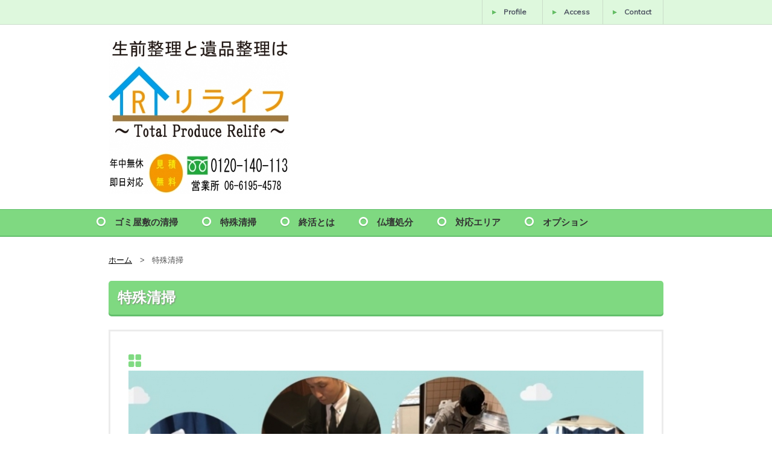

--- FILE ---
content_type: text/html; charset=UTF-8
request_url: https://www.total-produce-relife.com/cont7/main.html
body_size: 3346
content:
<!DOCTYPE HTML>
<html lang="ja">
<head prefix="og: http://ogp.me/ns#">
<meta charset="utf-8">
<title>特殊清掃 | 八尾と東大阪の遺品整理と生前整理はリライフ・大阪全域対応</title>
<meta name="Description" content="生前整理・遺品整理等、ご家族だけでは難しい作業を行います。"/>
<meta name="keywords" content="八尾　遺品整理,東大阪　遺品整理" />
<meta property="og:type" content="article">
<meta property="og:title" content="特殊清掃 | 八尾と東大阪の遺品整理と生前整理はリライフ・大阪全域対応" />
<meta property="og:url" content="https://www.total-produce-relife.com/cont7/main.html" />
<meta property="og:description" content="生前整理・遺品整理等、ご家族だけでは難しい作業を行います。" />
<meta name="twitter:card" content="summary" />
<meta name="twitter:title" content="特殊清掃 | 八尾と東大阪の遺品整理と生前整理はリライフ・大阪全域対応" />
<meta name="twitter:description" content="生前整理・遺品整理等、ご家族だけでは難しい作業を行います。" />

<script type="text/javascript" src="https://assets.toriaez.jp/templates/js/jquery.1.11.0.min.js"></script>

<script type="text/javascript" src="https://assets.toriaez.jp/templates/js/jquery.easing.1.3.js"></script>
<script type="text/javascript" src="https://assets.toriaez.jp/templates/js/jquery_hash_link.js"></script>

<script type="text/javascript" language="JavaScript" src="https://assets.toriaez.jp/templates/js/smartRollover.js"></script>
<script type="text/javascript" language="JavaScript" src="https://assets.toriaez.jp/templates/js/heightLine.js"></script>


<!--[if lt IE 9]>
<script src="https://assets.toriaez.jp/templates/js/svn/html5.js"></script>
<![endif]-->
<!--[if lt IE 7]>
<script src="https://assets.toriaez.jp/templates/js/svn/ie7-squish.js"></script>
<script src="https://assets.toriaez.jp/templates/js/PIE.htc"></script>
<![endif]-->

<script type="text/javascript" src="https://assets.toriaez.jp/templates/js/blogtool/js/setHeaders.js"></script>
<script type="text/javascript">
<!--
$(function(){
 $('#rss').load('/blogtool/rss');
});
//-->
</script>
<script src="https://assets.toriaez.jp/templates/js/Magnific-Popup-master/jquery.magnific-popup.min.js"></script>
<link href="https://assets.toriaez.jp/templates/js/Magnific-Popup-master/magnific-popup.css" rel="stylesheet">
<script>
jQuery(function(){
    jQuery('.article_figure').magnificPopup({
       delegate: 'a',
       type: 'image',
       gallery: {
            enabled:true
        }
    });
});
</script>

<!-- stylesheet -->
<link href="https://assets.toriaez.jp/thp2/pc/css/common/common.css" rel="stylesheet" media="all" />
<link href="https://assets.toriaez.jp/thp2/pc/css/187/style.css" rel="stylesheet" media="all" /><!-- stylesheet end -->

<!--pulldownNavi-->
<script type='text/javascript' src='https://assets.toriaez.jp/templates/js/pulldownNavi/jquery.droppy.js'></script>
<script type='text/javascript' src='https://assets.toriaez.jp/templates/js/pulldownNavi/droppy.js'></script>
<!--//pulldownNavi-->



<!-- Global site tag (gtag.js) - Google Analytics -->
<script async src="https://www.googletagmanager.com/gtag/js?id=UA-124540958-1"></script>
<script>
window.dataLayer = window.dataLayer || [];
function gtag(){dataLayer.push(arguments);}
gtag('js', new Date());
gtag('config','UA-124540958-1');
</script>


<script>
const _acc_user_id = 14903;
const _acc_post_domain = 'user.toriaez-hp.jp';
</script>
<script type="text/javascript" src="https://front-static.toriaez-hp.jp/front-static/js/api/analytics_api.js"></script><script type="application/ld+json">{"@context":"https://schema.org","@graph":[{"@type":"Organization","url":"https://www.total-produce-relife.com","name":"八尾と東大阪の遺品整理と生前整理はリライフ・大阪全域対応","logo":"https://static.toriaez.jp/uploads/images/s2145/logo-20190530212623.jpg"},{"@type":"WebPage","url":"https://www.total-produce-relife.com/cont7/main.html","name":"特殊清掃 | 八尾と東大阪の遺品整理と生前整理はリライフ・大阪全域対応"},{"@type":"BreadcrumbList","itemListElement":[{"@type":"ListItem","position":1,"name":"八尾と東大阪の遺品整理と生前整理はリライフ・大阪全域対応","item":"https://www.total-produce-relife.com"},{"@type":"ListItem","position":2,"name":"特殊清掃","item":"https://www.total-produce-relife.com/cont7/main.html"}]}]}</script></head>
<body id="top" class="tpl-contents page-186428">
<div class="wrapper">
<div id="container">

<!--=========================header==========================-->
<div id="header">
		<div id="head_nav">
			<div id="head_navIn">
				<ul>
								<li><a href="../profile.html">Profile</a></li>
												<li><a href="../map.html">Access</a></li>
												<li><a href="../form.html">Contact</a></li>
								</ul>
			</div>
		</div>

	<div id="headerIn">
             <h1 class="png"><a href="../"><img src="https://static.toriaez.jp/uploads/images/s2145/logo-20190530212623.jpg" alt="八尾と東大阪の遺品整理と生前整理はリライフ・大阪全域対応"/></a></h1>
	</div>
</div>
<!--=========================//header==========================-->
<!--=========================global_nav==========================-->
<div id="global_nav" class="clearfix">
<ul id="nav">
<li class="nav-top"><a class="heightLine" href="../cont6/main.html">ゴミ屋敷の清掃</a>
</li>
<li class="nav-top"><a class="heightLine" href="../cont7/main.html">特殊清掃</a>
</li>
<li class="nav-top"><a class="heightLine" href="../cont3/main.html">終活とは</a>
</li>
<li class="nav-top"><a class="heightLine" href="../cont4/main.html">仏壇処分</a>
</li>
<li class="nav-top"><a class="heightLine" href="../cont1/main.html">対応エリア</a>
</li>
<li class="nav-top"><a class="heightLine" href="../cont2/main.html">オプション</a>
</li>

</ul>
</div><!--=========================//global_nav==========================-->
<!--=========================content==========================-->
<div id="content" class="clearfix">
	<div id="main">

<div id="pnkz">
<p><a href="../">ホーム</a><span>特殊清掃</span></p>
</div>

<div id="page_title">
<h2>特殊清掃</h2>
</div>



		<div class="article_box clearfix no-img" id="s8cb">
				<div class="article_title"><h2> </h2></div>
				<div class="entry">
<img alt="" src="https://media.toriaez.jp/s2145/6.jpg"> <img alt="" src="https://media.toriaez.jp/s2145/936.jpg">
</div>
			</div><!-- /.article_box no-img-->

 
		<div class="article_box clearfix no-img" id="nglz">
				<div class="article_title"><h2>作業の流れ</h2></div>
				<div class="entry">
<img alt="" src="https://media.toriaez.jp/s2145/921.jpg">
</div>
			</div><!-- /.article_box no-img-->

 
		<div class="article_box clearfix" id="st7p">
                <div class="article_title"><h2>特殊清掃とは</h2></div>
                       <div class="entry">
                       <span style="font-size: 16px;">特殊清掃とは、主に事件、事故、自殺、孤独死があった場所例えば、お部屋の中やお風呂やトイレ、地下室など様々な場所の清掃、消臭、片づけです。</span><br><br><span style="font-size: 16px;">人間は死亡すると、夏季は４～５日、冬季は７～１０日などで腐乱が進みます。</span><br><br><span style="font-size: 16px;">特に人体は温度、湿度に大きく左右されます。</span><br><br><span style="font-size: 16px;">夏場の室内では、２日ほどで悪臭が漂い４～５日で室内中ウジ、ハエだらけの状態になります。</span><br><br><span style="font-size: 16px;">室内の悪臭、腐敗臭は尋常ではなく、通常の清掃で片づける事が出来ません、このような状態になった現場の清掃を行う業者も限られてきます。</span>
                       </div>
                 <div class="article_figure">
<p><img src="https://static.toriaez.jp/uploads/images/s2145/14180-14180-20190504105422-1.jpg" alt="" /><span></span></p>
                </div><!--/article_figure-->
         </div><!--/article_box-->

 
		<div class="article_box clearfix no-img" id="k8g1">
				<div class="article_title"><h2>リライフの作業</h2></div>
				<div class="entry">
<span style="font-size: 16px;">日常では考えられない状態の部屋を掃除、片づけをしなければなりません。普通の方では、非常に難しい事だと思います。</span><br><br><span style="font-size: 16px;">例えば、孤独死・自殺・事件などで、お亡くなりになった部屋はウジ、ハエなどが大量に発生し、臭いは腐敗臭でとても部屋に入る事が難しく、また悪臭（腐敗臭）などで近隣から苦情もよくあります、出来れば早めの対応をおすすめ致します。</span><br>
<div><span style="font-size: 16px;">下記の写真は現場の状況です。お見積り等は現地お見積りをおすすめ致します。<img alt="" src="https://media.toriaez.jp/s2145/215.jpg"></span></div>
</div>
			</div><!-- /.article_box no-img-->

 
                                   <div id="inquiry" class="clearfix">
                 		<a href="../form.html"><img src="https://assets.toriaez.jp/thp2/pc/images/187/btn-contact_001.gif" alt="お問い合わせ"></a>
				</div><!-- /#inquiry -->
				




            </div><!--/main-->
  </div><!--/content-->
<!--=========================//content==========================-->
</div><!--/container-->

<!--=========================footer==========================-->
<div id="footer">
	<div id="footerIn">
 		<div id="pagetop">
       		<a href="#container" target="_blank"><img src="https://assets.toriaez.jp/thp2/pc/images/187/btn-pagetop_001.png" alt="トップにもどる" /></a>
  		</div>
      <div id="sidebar" class="heightLineParent">

                 <div id="about"><div id="aboutIn">
	    <h3 class="about_title">八尾と東大阪の遺品整理と生前整理はリライフ・大阪全域対応</h3>
			<ul>
					    		<li><a href="../profile.html">プロフィール</a></li>
		    		             		    		<li><a href="../map.html">地図・アクセス</a></li>
		    		              		    		<li><a href="../form.html">お問い合わせ</a></li>
		    		 			</ul>
		</div></div><!-- /#about -->
		 
		        <div id="blog"><div id="blogIn">
	    <h3 class="blog_title">BLOG</h3>
			<div class="more-btn-area">
			<a class="blog_link" href="" target="_blank"><img src="https://assets.toriaez.jp/thp2/pc/images/187/btn-rss_001.png" alt="ブログ一覧を見る" /></a>
			</div>
				<dl id="rss">
	    		</dl>
		</div></div><!-- /#blog -->
 		
	</div><!--/sidebar-->


<div id="side-area"><strong><span style="font-size: large;">お見積り無料！</span></strong><strong><span style="font-size: large;">年中無休！<br></span><span style="font-size: large;">TEL　0120-140-113<br></span><span style="font-size: large;">営業所 </span><span style="font-size: large;">06-6195-4578<br>住所　大阪府大阪市淀川区西中島6-3-24</span></strong><br> <img alt="" src="https://media.toriaez.jp/s2145/055638675983_m.PNG"> <img alt="" src="https://media.toriaez.jp/s2145/188532661788_m.PNG"> <img alt="" src="https://media.toriaez.jp/s2145/046693758679_m.PNG"><a href="https://tokusyuseisou.org/"><img alt="" src="https://media.toriaez.jp/s2145/8.jpg"></a></div>


	</div>
	<div id="copyright">
<address>copyright &copy; 八尾と東大阪の遺品整理と生前整理はリライフ・大阪全域対応 some rights reserved.</address>
    </div>
</div><!--/footer-->
<!--=========================//footer==========================-->
</div><!--/wrapper-->

</body>
</html>


--- FILE ---
content_type: text/css
request_url: https://assets.toriaez.jp/thp2/pc/css/common/common.css
body_size: 2485
content:
/*============================
　CSSリセット
=============================*/
/*! sanitize.css | CC0 Public Domain | github.com/jonathantneal/sanitize.css */
pre,textarea{overflow:auto}
[hidden],audio:not([controls]),template{display:none}
details,main,summary{display:block}
input[type=number]{width:auto}
input[type=search]{-webkit-appearance:textfield}
input[type=search]::-webkit-search-cancel-button,input[type=search]::-webkit-search-decoration{-webkit-appearance:none}
progress{display:inline-block}
small{font-size:75%}
textarea{resize:vertical}
[unselectable]{-webkit-user-select:none;-moz-user-select:none;-ms-user-select:none;user-select:none}
*,::after,::before{box-sizing:inherit;border-style:solid;border-width:0}
*{font-size:inherit;line-height:inherit;margin:0;padding:0}
::after,::before{text-decoration:inherit;vertical-align:inherit}
:root{-ms-overflow-style:-ms-autohiding-scrollbar;overflow-y:scroll;-webkit-text-size-adjust:100%;-ms-text-size-adjust:100%;text-size-adjust:100%;box-sizing:border-box;cursor:default;font:16px/1.5 sans-serif;text-rendering:optimizeLegibility}
a{text-decoration:none}
audio,canvas,iframe,img,svg,video{vertical-align:middle}
button,input,select,textarea{background-color:transparent;color:inherit;font-family:inherit;font-style:inherit;font-weight:inherit;min-height:1.5em}
code,kbd,pre,samp{font-family:monospace,monospace}
nav ol,nav ul{list-style:none}
select{-moz-appearance:none;-webkit-appearance:none}
select::-ms-expand{display:none}
select::-ms-value{color:currentColor}
table{border-collapse:collapse;border-spacing:0}
::-moz-selection{background-color:#B3D4FC;text-shadow:none}
::selection{background-color:#B3D4FC;text-shadow:none}
@media screen{[hidden~=screen]{display:inherit}
[hidden~=screen]:not(:active):not(:focus):not(:target){clip:rect(0 0 0 0)!important;position:absolute!important}
}

html,body,div,dl,dt,dd,ul,ol,li,h1,h2,h3,h4,h5,h6,pre,form,fieldset,input,textarea,p,blockquote,th,td {  margin:0; padding:0; }
table { border-collapse:collapse; border-spacing:0; }
fieldset,img { border:0; }
img{ vertical-align:bottom; border:none; margin:0; padding:0; }
address,caption,cite,code,dfn,em,th,var { font-style:normal; font-weight:normal; }
ol,ul{ list-style:none; }
caption,th { text-align:left; }
h1,h2,h3,h4,h5,h6 { font-size:100%; }
q:before,q:after { content:''; }
abbr,acronym { border:0; }
a { outline:none;/*for firefox*/ }

/*============================
　共通チップス
=============================*/
.clear {clear:both;}

/*clearfix*/
.clearfix:after{
    content:"";
    clear:both;
    display:block;
    height:0;
}

.hide {display:none;}


/*============================
	レイアウト・背景色・基本文字色
=============================	*/
body {
	font-size: 72%;/*font-sizeリセット*/
}
html>/**/body {
	font-size: 14px; /*font-sizeリセット Except IE */
	font-family: "ヒラギノ角ゴ Pro W3" , "Hiragino Kaku Gothic Pro" , "Meiryo UI" , "メイリオ" , Meiryo ,  "游ゴシック" , "Yu Gothic" , "游ゴシック体" , "YuGothic" ,"ＭＳ Ｐゴシック" , "MS PGothic" , sans-serif;
}
img {max-width:100%;height:auto;}

#global_nav,#pnkz,#side-area,#foot-area {
	word-wrap:break-word;
}

strong{
	font-weight:bold;
}


/*============================
	ヘッダー
=============================*/

/*　リードエリア
------------------------------------------------*/

/*============================
	フッター
=============================*/

/*============================
	ページトップ
=============================*/

/*============================
	サイドバー
=============================*/

/*　グローバルナビ
-----------------------------------------*/

/*　ブログ
-----------------------------------------*/

/*============================
	メイン
=============================*/
/*　トピックス
------------------------------------------------*/

/*　お問い合わせ
-----------------------------------------*/

/*============================
	記事ボックス
=============================*/
/*ADD 20191007*/
#main .txtArea,
#main .entry,
#contents .box {
    overflow-wrap: break-word;
    word-wrap: break-word;
}

/*============================
	下層ページ共通
=============================*/

/*============================
	フリーエリア
=============================*/

/*============================
	お問い合わせフォーム、プロフィール、地図
=============================*/

/*お問い合わせ
-----------------------------------------*/
#form input[type=submit],
#form input[type=reset] {
	padding: 8px 20px;
	width:150px;
	font-size:20px;
	margin:10px 0 20px 0;
}

#form input[type=submit] {
margin-right: 20px;
font-weight: bold;
text-decoration: none;
color: #ffffff;
background: #115c8f;
-moz-border-radius: 5px;
-webkit-border-radius: 5px;
border-radius: 5px;
}

#form input[type=reset] {
font-weight: bold;
text-decoration: none;
color: #888;
background: #dadada;
-moz-border-radius: 5px;
-webkit-border-radius: 5px;
border-radius: 5px;
}

#form input[type=submit]:hover, #form input[type=reset]:hover {
cursor: pointer;
}
#form input[type=submit]:focus, #form input[type=reset]:focus {
	outline:none;
}

/*リード文
-----------------------------------------*/

/*地図
-----------------------------------------*/

/*プロフィール
-----------------------------------------*/

/*エラーメッセージエリア
-----------------------------------------*/

/* 20170110 プロフィール、お問い合わせ、地図
-----------------------------------------*/
#map th, #profile th , .map th, .profile th {
    width: 20%;
}
#map td, #profile td , .map td, .profile td {
    word-break:break-all;
}

/* 20170703 ADD */
#side-area img{
	max-width: 100%;
}
#foot-area img{
	max-width: 100%;
}

/* Googleカレンダー
-------------------------------------------*/
.calendar-container {
  max-width: 100%;
  position: relative;
  padding-bottom: 90%;
  height: 0;
  overflow: hidden;
}
.calendar-container iframe {
  position: absolute;
  top: 0;
  left: 0;
  width: 100% !important;
  height: 100% !important;
}

@media only screen and (min-width: 600px) {
  /* 画面幅が600px以上の場合の縦横比の指定 */
  .calendar-container {padding-bottom: 75%;}
}

/* iPhoneで縦に伸びていく現象を回避 */
.tzcal-container iframe {
  border: 1px solid #eeeeee!important;
  background-color: rgba(230,230,230,0.4)!important;
  border-radius: 3px;
}

.cal_wrapper {
  max-width: 960px;
  min-width: 200px;
  margin: 2.0833% auto;
}
.tzcal {
  position: relative;
  padding-bottom: 100%;
  height: 0;
}
.tzcal iframe {
  position: absolute;
  top: 0;
  left: 0;
  max-width: inherit !important;
  width: 100% !important;
  height: 100% !important;
}
.tzcal iframe {
  border: 1px solid #eeeeee!important;
  padding: 4px!important;
  background-color: rgba(230,230,230,0.4)!important;
  border-radius: 3px;
}
@media only screen and (min-width: 768px) {
	.tzcal {padding-bottom: 75%;}
}

/* 20211112 フリーエリアテーブル設定
-----------------------------------------*/
#side-area table,.side-area table,
#foot-area table,.foot-area table{
    border-collapse: collapse;
}
#side-area table th,.side-area table th, 
#side-area table td,.side-area table td,
#foot-area table th,.foot-area table th,
#foot-area table td,.foot-area table td
 {
    border: #ccc 1px solid;
    padding: 5px;
}


/* 2022.01.14 ADD */
hr {
	border-top:1px solid #ccc;
}


--- FILE ---
content_type: text/css
request_url: https://assets.toriaez.jp/thp2/pc/css/187/style.css
body_size: 3966
content:
@import url(//fonts.googleapis.com/css?family=Muli);

/*============================
　共通チップス
=============================*/

body{
	line-height:1.1;
	color:#4d4d4d;
	font-family: Verdana, Roboto, "Droid Sans", "游ゴシック", YuGothic, "メイリオ", Meiryo, "ヒラギノ角ゴ ProN W3", "Hiragino Kaku Gothic ProN", "ＭＳ Ｐゴシック", sans-serif!important
}

a {
	color:#000;
	text-decoration:underline;
}
a:hover {
	color:#000;
	text-decoration:none;
}

/* 2022.01.14 ADD */
hr {
    border-top:1px solid #ccc;
}

/*============================
レイアウト
=============================	*/

*{	-webkit-box-sizing: border-box;
	-moz-box-sizing: border-box;
	-o-box-sizing: border-box;
	-ms-box-sizing: border-box;
	box-sizing: border-box;
}

/*============================
ヘッダー
=============================*/
#header {}
#head_nav {
    background-color:#def8dd;
    border-bottom:#c9dcc9 1px solid;
}
#head_navIn{
    width:920px;
    margin:0 auto;
    overflow:hidden;
}
#head_navIn ul{
    width:301px;
    height:40px;
    margin-left:auto;
    border-left:#c9dcc9 1px solid;
}
#head_navIn ul li {
    width:100px;
    height:40px;
    float:left;
    text-align:left;
    border-right:#c9dcc9 1px solid;
}
#head_navIn ul li a{
    display:block;
    height:40px;
    background:url(../../images/187/ico-arrow_001.gif) 16px 50% no-repeat;
    font-family: 'Muli', sans-serif;
    font-weight:bold;
    font-size:12px;
    color:#4e5462;
    line-height:40px;
    padding-left:35px;
    text-decoration:none;
}
#head_navIn ul li a:hover{ color:#6cc46c; }

#headerIn{
    width:920px;
    margin:0 auto;
    padding:25px 0;
    overflow:hidden;
    text-align:left;
}
#header h1 a {
    color:#6cc46c;
    font-size:36px;
    font-family: 'Muli', sans-serif;
    text-decoration:none;
}
#header h1 a:hover{ color:#9fd69f; }
#site_discription{padding-top:10px;}
#site_discription h2{font-weight:normal;line-height:1.5;}

/*===================================
  global_nav
=====================================*/
#global_nav {
    background-color:#7fd981;
    border-bottom:#63bf6c 2px solid;
    border-top:#63bf6c 1px solid;
	text-align:center;
	margin:0 auto 30px;
	width:100%;
}
#global_nav a {
	text-decoration:none;
}
/*-------▼グローバルナビセッティング▼--------*/
/* 基本設定　変更しない */
#nav {display: block;margin: 0;padding: 0;position: relative;}
#nav li {display: block;list-style: none;margin: 0;padding: 0;float: left;position: relative;}
#nav a {display: block;}
#nav ul {display: none;position: absolute;left: 0;margin: 0;padding: 0;}
* html #nav ul {line-height: 0;} /* IE6 "fix" */
#nav ul a {zoom: 1;} /* IE6/7 fix */
#nav ul li {float: none;}
#nav ul ul {top: 0;}
/* Essentials- configure this */
#nav ul {
	width:210px;
	top:45px;
	left:0;
	/margin-top:1px;
}
/* Everything else is theming */
#nav {/* サブ */
	min-width:960px;
	width:auto!important;
	width:960px;
	padding:0;
	display:inline-block;
	margin:0 auto;
	text-align:center;
	/display:inline;
	/zoom:1;
	font-size:1.1em;
}
/* メインメニュー */
#nav li.nav-top{
	width:auto;
	height:40px;
    padding:10px 0 0;
	white-space:nowrap;
    background:url(../../images/187/ico-nav_001.png) 0 50% no-repeat;
    font-weight:bold;
}
#nav li.nav-top a {/* メインのa */
	width:auto;
	display:block;
	padding:3px 40px 3px 30px;
    color:#333;
}
#nav li:first-child.nav-top a {}
#nav li:last-child.nav-top a {}
#nav li.nav-top a:hover {/* メインliのa:hover */
	color:#000;
}
/*  */
#nav *:hover {
	background-color: none;
}
/* メインリストhover時のa */
#nav li.hover a {}
/* 子メニューのli */
#nav li.nav-top ul{
    background-color:#def8dd;
    width:210px;
}
#nav li.nav-top ul li {
    background:url(../../images/187/bg-ftrnav_002.gif) bottom no-repeat;
	white-space:normal;
}
/* 子メニューのliのa */
#nav li.nav-top ul li a {
	color:#333;
    text-decoration:none;
    background:url(../../images/187/ico-arrow_001.gif) 15px 15px no-repeat;
	display:block;
	padding:10px 5px 10px 30px;
	text-align:left;
    font-size:14px;
    line-height:1.4;
	border-left:none;
}
/* 子メニューのa:hover */
#nav li.nav-top ul li a:hover {text-decoration:underline;}

/*============================
メイン
=============================*/

#content{
    width:920px;
    margin:0 auto;
}
#content p,#content dt,#content dd,#content li,#content th,#content th{line-height:1.5;}


/*lead_area
-------------------------*/
/*lead_area*/
#lead_area {
    margin:0 auto 20px;
	font-weight:normal;
}
#lead_area #cover {
	width: 365px;
	float:right;
	text-align:center;
}
#lead_area #cover img {
	width: 365px;
}

#lead_area #topicsarea{
    width:525px;
    float:left;
}

.topics h3.topics-title {
    background-color:#7fd981;
    padding:10px 15px;
    text-align:left;
    font-size:20px;
    color:#fff;
    font-family: 'Muli', sans-serif;
    margin-bottom:20px;
    text-shadow: 1px 1px 2px rgba(120, 120, 120, 0.8);
	letter-spacing:0.05em;
}
.topics-entry {
	max-height:210px;
    height: auto;
	overflow-x : hidden;
	overflow-y : auto;
}
.topics-entry dl {
    text-align:left;
    color:#1a0804;
}
* html .topics-entry dl{
 height: 1%;
}
.topics-entry dt {
    font-size:12px;
    color:#ffae20;
    font-weight:bold;

}
.topics-entry dd {
    color:#4d4d4d;
    padding-bottom:10px;
}

.topics-entry dd a{color:#4d4d4d;}
.topics-entry dd a:hover{
    color:#6cc46c;
    text-decoration:none;
}


.mainSlideIn {
	box-sizing:content-box;
	box-sizing:inherit;
	width:920px;
}
.bx-wrapper {
    margin-bottom:40px !important;
	height:383px !important;
}
#mainSlide{
	margin:0;
}
#mainSlide li {
	height:383px !important;
	width:920px;
	position:relative;
	background:rgba(0,0,0,0.2);
	overflow:hidden;
}
#mainSlide li img {
	position:absolute;
	left:0;
	width:920px;
	height:auto;
}

/* pager */
.bx-wrapper .bx-pager.bx-default-pager a {
	background: #ececec;
	text-indent: -9999px;
	display: block;
	width: 7px;
	height: 7px;
	margin: 0 7.5px;
	outline: 0;
	cursor:pointer;
	border-radius:7px;
}
.bx-wrapper .bx-pager.bx-default-pager a:hover ,
.bx-wrapper .bx-pager.bx-default-pager a.active {
	background: #7fd981;
	opacity:1;
}
/* ページャーの位置を調整したい場合
.bx-wrapper .bx-pager {
    bottom: -33px!important;
}
*/
/* controlBtn */
.bx-wrapper .bx-controls-direction a {
	width:40px;
	height:40px;
	margin:0;
	top:172px;
	cursor:pointer;
}
.bx-wrapper .bx-prev {
	background:url(../../images/187/btn-slider_001.png) 15px center no-repeat #7fd981;
	left:-40px;
}
.bx-wrapper .bx-prev:hover {
	opacity:0.9;
}
.bx-wrapper .bx-next {
	background:url(../../images/187/btn-slider_002.png) 17px center no-repeat #7fd981;
	right:-40px;
}
.bx-wrapper .bx-next:hover {
	opacity:0.9;
}


/*article_box*/
.article_box {
    margin:0 auto 40px;
    border:#ececec 3px solid;
	padding:30px;
	clear:both;
    text-align:left;
}
.article_title h2 {
    background:url(../../images/187/ico-ttl_001.png) 0 8px no-repeat;
    padding:0 0 35px 35px;
    font-size:20px;
    font-weight:bold;
    color:#434a5c;
}
.article_box .entry {
	width:625px;
	float:left;
}
.article_box .article_figure {
	width:200px;
	float:right;
}
.article_box .article_figure img{
	width:200px;
}
.article_box img {max-width:100%;}
.article_box .article_figure p {margin:0 0 25px 0;}
.article_box .article_figure p span {
	display:block;
    color:#666666;
	font-size:0.786em;
	padding:5px 0 0 0;
    text-align:right;
}
.article_box{line-height:1.7;}
.article_box p{padding-bottom:15px;}

/*article_box no-img*/
.no-img .entry {
	float:none;
	width:100%;
}
/*記事ボックス内のテーブル*/
.article_box .entry table {
 	border-collapse:collapse;
    border:#7fd981 1px solid;
}
.article_box .entry table th,
.article_box .entry table td {
	border:#7fd981 1px solid;
	padding:10px;
}
/*お問い合わせ*/
#inquiry {
	padding:0 0 40px 0;
	text-align:center;
}

#inquiry a:hover{
filter: alpha(opacity=70);
-moz-opacity:0.7;
opacity:0.7;
}

/*============================
footer
=============================*/
#footer {
    background-color:#def8dd;
    border-top:#e5e5c0 1px solid;
     text-align:center;}
#footerIn{
    width:920px;
    margin:0 auto;
    padding:40px 0;
    position:relative;
}

#footerIn #pagetop{
    position:absolute;
    right:0;
    top:-18px;
}

#pagetop a:hover img {
	filter: alpha(opacity=70);
	-moz-opacity:0.7;
	opacity:0.7;
}

#footer #sidebar{
    overflow:hidden;
    padding-bottom:40px;
    _padding-bottom:0px;
}

#footer #sidebar {zoom:1;}
#footer #sidebar:after {
  content: "";
  display: block;
  clear: both;
}

/*sidebar contents
----------------------------*/
#about,#blog,#qrcode{
    float:left;
}

#aboutIn,#blogIn,#qrcodeIn{
    height:100%;
    overflow:hidden;
}

h3.blog_title,
h3.about_title,
h3.qrcode_title{
    background:url(../../images/187/bg-ftrnav_001.gif) left bottom no-repeat;
    font-family: 'Muli', sans-serif;
    font-size:20px;
    font-weight:normal;
    text-align:left;
    letter-spacing:1px;
    line-height:1.2;
    padding-bottom:10px;
    margin-bottom:15px;
}
/*about*/

#about {
    width:263px;
    margin-right:45px;
}

h3.about_title {}
#about ul {}
#about li {
    text-align:left;
    font-weight:bold;
    padding:0 10px;
    margin-bottom:15px;
    background:url(../../images/187/bg-ftrnav_002.gif) bottom no-repeat;
}
#about li a{
    display:block;
    background:url(../../images/187/ico-arrow_001.gif) 0 3px no-repeat;
    padding:0 0 15px 25px;
    color:#333333;
    text-decoration:none;
    }
#about li a:hover{ text-decoration:underline;}
/*blog*/
#blog {
    width:263px;
    margin-right:45px;
    position:relative;
}

h3.blog_title {
    padding-right:120px;
}
.more-btn-area {
    position:absolute;
    top:5px;
    right:5px;
    width:52px;
    height:27px;
}
.more-btn-area a:hover img{
	filter: alpha(opacity=70);
	-moz-opacity:0.7;
	opacity:0.7;
}

#blog dl {
    text-align:left;
    color:#fff;
    line-height:1.4;
}
#blog dt {
    font-size:10px;
    color:#65bf65;
    font-weight:bold;
}
#blog dd {padding-bottom:10px;}
#blog dd a{color:#333333;}
#blog dd a:hover{color:#999;}

/*QRコード*/
#qrcode{
    width:300px;
    text-align:left;
}
h3.qrcode_title {}
#qrcode img{
    float:left;
    margin-top:20px;
    margin-right:10px;
}
#qrcode p{
    padding-top:30px;
    line-height:1.5;
    font-size:0.857em;
}


#footer #copyright {
    margin-top:10px;
    background-color:#7fd981;
    clear:both;
	padding:16px 0 16px 0;
}
#footer #copyright address {
	color:#fff;
    text-align:center;
    font-size:0.857em;
}

/*============================
フリーエリア
=============================*/
#side-area{
    clear:both;
   text-align:left;
   line-height:1.5;
   padding:10px 0;
}

#foot-area{
   text-align:left;
   line-height:1.5;
   padding:10px 0 35px;
}


/*============================
下層ページ共通
=============================*/
#page_title{
    width:920px;
    margin:0 auto 25px;
	-webkit-border-radius: 5px;
	-moz-border-radius: 5px;
	border-radius: 5px;
	background-color: #7fd981;
	-webkit-box-shadow: 0 3px #63bf6c;
	-moz-box-shadow: 0 3px #63bf6c;
	box-shadow: 0 3px #63bf6c;
}
#page_title h2{
    padding:15px;
    text-align:left;
    color:#fff;
    font-size:24px;
    text-shadow: 1px 1px 2px rgba(120, 120, 120, 0.8);
}
/*パン屑リスト*/
#pnkz {
    width:920px;
    margin:0 auto 25px;
	font-size:0.9em;
	text-align:left;
}
#pnkz p span{
    margin-left:1em;
}
#pnkz p span:before{
    content:">";
    margin-right:1em;
}

/*============================
お問い合わせフォーム、プロフィール、地図
=============================*/
#map,#profile,#form {
}
#map iframe{
    margin:0 auto 30px;
    width:100%;
	height: 400px;
}
#form {
padding-bottom:10px;
}

#form table, #map table, #profile table {
width:100%;
text-align:left;
margin:0 auto 30px auto;
border-top:1px solid #7fd981;
border-left:1px solid #7fd981;
}
#form th, #map th, #profile th,
#form td, #map td, #profile td{
border-bottom:1px solid #7fd981;
border-right:1px solid #7fd981;
padding:10px;

}

#form th, #map th, #profile th {
border-top:1px solid #7fd981;
border-left:1px solid #7fd981;
background-color:#def8dd;
font-size: 1em;
font-weight: normal;
text-align: left;
padding: 0.5em;
vertical-align:middle;
}
#form td, #map td, #profile td {
border-top:1px solid #7fd981;
border-left:1px solid #7fd981;
}
.ptb {
padding:.6em 0;
}

#contact_submit {
padding: 1.2em 0;
text-align:center;
border:none;
}

#contact_submit input{
    margin:0 0.5em;
    color:#fff;
    text-align:center;
    border:none;
    border-radius:3px;
    cursor:pointer;
    letter-spacing: 0.2em;
    line-height: 1;
}
#form input[type=submit]{
    background:#6cc46c;
	width:auto;
    font-size: 16px;
    padding: 15px 20px;
}
#form input[type=reset] {
    background: #dadada;
	width:auto;
    font-size: 16px;
    padding: 15px 20px;
}
#contact_submit input:hover{opacity:0.6;}

#form input,
#form textarea {
  font-size: 0.9em;
  padding: 5px;
}
#form input[type=text],
#form textarea {
  border: solid 1px #ccc;
  padding:6px 3px;
  background:#fff;
}
#form input[type=text]:focus,
#form textarea:focus {
  outline: none;
  background:#fafafa;
}

/*必須項目
-----------------------------------------*/
.warning span,
.validation_span{
color:#e95513;
margin-right:0.5em;
}
/*リード文
-----------------------------------------*/
#lead_s{
line-height:150%;
margin:8px 0 8px 0;
font-size:1em;

}

/*プロフィール
-----------------------------------------*/
/*エラーメッセージエリア
-----------------------------------------*/
.validation-advice {
margin-top: 3px;
color: #cc0000;
}
.warning {
line-height :150%;
padding:5px 0 5px 0;
}

.w_mark {
color: #333333;
}

.thaks {
line-height: 150%;
padding :0 16px 40px 0;
}



/* 20170703 ADD */
#side-area img{
	max-width: 100%;
}
#foot-area img{
	max-width: 100%;
}


/* 20190416 ADD */
.box ul,
.box1 ul,
.box2 ul,
.box3 ul,
.articleBox ul,
.entry_box ul,
.entryBox ul,
.article-box ul,
.article ul,
.article_box ul{
    list-style-type: disc;
}
.box ol,
.box1 ol,
.box2 ol,
.box3 ol,
.articleBox ol,
.entry_box ol,
.entryBox ol,
.article-box ol,
.article ol,
.article_box ol {
    list-style-type: decimal;
}
.box ul,
.box1 ul,
.box2 ul,
.box3 ul,
.articleBox ul,
.entry_box ul,
.entryBox ul,
.article-box ul,
.article ul,
.article_box ul,
.box ol,
.box1 ol,
.box2 ol,
.box3 ol,
.articleBox ol,
.entry_box ol,
.entryBox ol,
.article-box ol,
.article ol,
.article_box ol {
    margin-left: 18px;
}

--- FILE ---
content_type: application/javascript
request_url: https://assets.toriaez.jp/templates/js/pulldownNavi/jquery.droppy.js
body_size: 483
content:
/*
 * Droppy 0.1.2
 * (c) 2008 Jason Frame (jason@onehackoranother.com)
 */
jQuery.noConflict();
var $jdjd = jQuery;
$jdjd.fn.droppy = function(options) {
    
  options = $jdjd.extend({speed: 250}, options || {});
  
  this.each(function() {
    
    var root = this, zIndex = 1000;
    
    function getSubnav(ele) {
      if (ele.nodeName.toLowerCase() == 'li') {
        var subnav = $jdjd('> ul', ele);
        return subnav.length ? subnav[0] : null;
      } else {
        return ele;
      }
    }
    
    function getActuator(ele) {
      if (ele.nodeName.toLowerCase() == 'ul') {
        return $jdjd(ele).parents('li')[0];
      } else {
        return ele;
      }
    }
    
    function hide() {
      var subnav = getSubnav(this);
      if (!subnav) return;
      $jdjd.data(subnav, 'cancelHide', false);
      setTimeout(function() {
        if (!$jd.data(subnav, 'cancelHide')) {
          $jdjd(subnav).slideUp(options.speed);
        }
      }, 500);
    }
  
    function show() {
      var subnav = getSubnav(this);
      if (!subnav) return;
      $jd.data(subnav, 'cancelHide', true);
      $jd(subnav).css({zIndex: zIndex++}).slideDown(options.speed);
      if (this.nodeName.toLowerCase() == 'ul') {
        var li = getActuator(this);
        $jd(li).addClass('hover');
        $jd('> a', li).addClass('hover');
      }
    }
    
    $jd('ul, li', this).hover(show, hide);
    $jd('li', this).hover(
      function() { $jd(this).addClass('hover'); $jd('> a', this).addClass('hover'); },
      function() { $jd(this).removeClass('hover'); $jd('> a', this).removeClass('hover'); }
    );
    
  });
  
};
